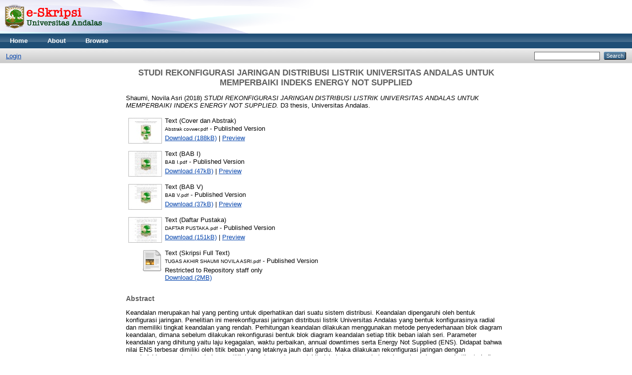

--- FILE ---
content_type: text/html; charset=utf-8
request_url: http://scholar.unand.ac.id/38955/
body_size: 5184
content:
<!DOCTYPE html PUBLIC "-//W3C//DTD XHTML 1.0 Transitional//EN" "http://www.w3.org/TR/xhtml1/DTD/xhtml1-transitional.dtd">
<html xmlns="http://www.w3.org/1999/xhtml">
  <head>
    <meta http-equiv="X-UA-Compatible" content="IE=edge" />
    <title> STUDI REKONFIGURASI JARINGAN DISTRIBUSI LISTRIK UNIVERSITAS ANDALAS UNTUK MEMPERBAIKI INDEKS ENERGY NOT SUPPLIED  - eSkripsi Universitas Andalas</title>
    <link rel="icon" href="/favicon.ico" type="image/x-icon" />
    <link rel="shortcut icon" href="/favicon.ico" type="image/x-icon" />
    <meta name="eprints.eprintid" content="38955" />
<meta name="eprints.rev_number" content="13" />
<meta name="eprints.eprint_status" content="archive" />
<meta name="eprints.userid" content="39" />
<meta name="eprints.dir" content="disk0/00/03/89/55" />
<meta name="eprints.datestamp" content="2018-10-18 10:22:23" />
<meta name="eprints.lastmod" content="2018-10-18 10:22:23" />
<meta name="eprints.status_changed" content="2018-10-18 10:22:23" />
<meta name="eprints.type" content="thesis" />
<meta name="eprints.metadata_visibility" content="show" />
<meta name="eprints.creators_name" content="Shaumi, Novila Asri" />
<meta name="eprints.creators_id" content="snovilaasri@gmail.com" />
<meta name="eprints.title" content="STUDI REKONFIGURASI JARINGAN DISTRIBUSI LISTRIK UNIVERSITAS ANDALAS UNTUK MEMPERBAIKI INDEKS ENERGY NOT SUPPLIED" />
<meta name="eprints.ispublished" content="unpub" />
<meta name="eprints.subjects" content="TK" />
<meta name="eprints.divisions" content="07B" />
<meta name="eprints.full_text_status" content="restricted" />
<meta name="eprints.note" content="Dr. Adrianti" />
<meta name="eprints.abstract" content="Keandalan merupakan hal yang penting untuk diperhatikan dari suatu sistem distribusi. Keandalan dipengaruhi oleh bentuk konfigurasi jaringan. Penelitian ini merekonfigurasi jaringan distribusi listrik Universitas Andalas yang bentuk konfigurasinya radial dan memiliki tingkat keandalan yang rendah. Perhitungan keandalan dilakukan menggunakan metode penyederhanaan blok diagram keandalan, dimana sebelum dilakukan rekonfigurasi bentuk blok diagram keandalan setiap titik beban ialah seri. Parameter keandalan yang dihitung yaitu laju kegagalan, waktu perbaikan, annual downtimes serta Energy Not Supplied (ENS). Didapat bahwa nilai ENS terbesar dimiliki oleh titik beban yang letaknya jauh dari gardu. Maka dilakukan rekonfigurasi jaringan dengan memindahkan supply daya beberapa titik beban ke gardu yang lebih dekat dan penambahan dua saluran baru agar ketika terjadi gangguan, daya dapat disupply  melalui saluran ini. Sehingga bentuk jaringan berubah menjadi konfigurasi loop, tetapi pada saat beroperasi jaringan tetap dalam konfigurasi radial. Dari rekonfigurasi yang dilakukan telah berhasil menurunkan nilai Energy Not Supplied (ENS) sistem distribusi Universitas Andalas dari nilai tertinggi 315,191 kWjam/tahun menjadi 142,864 kWjam/tahun.

Kata Kunci : keandalan, rekonfigurasi jaringan, blok diagram keandalan, energy not supplied." />
<meta name="eprints.date" content="2018-10-09" />
<meta name="eprints.date_type" content="submitted" />
<meta name="eprints.institution" content="Universitas Andalas" />
<meta name="eprints.department" content="Fakultas Teknik" />
<meta name="eprints.thesis_type" content="diploma" />
<meta name="eprints.thesis_name" content="other" />
<meta name="eprints.citation" content="  Shaumi, Novila Asri  (2018) STUDI REKONFIGURASI JARINGAN DISTRIBUSI LISTRIK UNIVERSITAS ANDALAS UNTUK MEMPERBAIKI INDEKS ENERGY NOT SUPPLIED.  D3 thesis, Universitas Andalas.   " />
<meta name="eprints.document_url" content="http://scholar.unand.ac.id/38955/1/Abstrak%20covwer.pdf" />
<meta name="eprints.document_url" content="http://scholar.unand.ac.id/38955/2/BAB%20I.pdf" />
<meta name="eprints.document_url" content="http://scholar.unand.ac.id/38955/3/BAB%20V.pdf" />
<meta name="eprints.document_url" content="http://scholar.unand.ac.id/38955/4/DAFTAR%20PUSTAKA.pdf" />
<meta name="eprints.document_url" content="http://scholar.unand.ac.id/38955/5/TUGAS%20AKHIR%20SHAUMI%20NOVILA%20ASRI.pdf" />
<link rel="schema.DC" href="http://purl.org/DC/elements/1.0/" />
<meta name="DC.relation" content="http://scholar.unand.ac.id/38955/" />
<meta name="DC.title" content="STUDI REKONFIGURASI JARINGAN DISTRIBUSI LISTRIK UNIVERSITAS ANDALAS UNTUK MEMPERBAIKI INDEKS ENERGY NOT SUPPLIED" />
<meta name="DC.creator" content="Shaumi, Novila Asri" />
<meta name="DC.subject" content="TK Electrical engineering. Electronics Nuclear engineering" />
<meta name="DC.description" content="Keandalan merupakan hal yang penting untuk diperhatikan dari suatu sistem distribusi. Keandalan dipengaruhi oleh bentuk konfigurasi jaringan. Penelitian ini merekonfigurasi jaringan distribusi listrik Universitas Andalas yang bentuk konfigurasinya radial dan memiliki tingkat keandalan yang rendah. Perhitungan keandalan dilakukan menggunakan metode penyederhanaan blok diagram keandalan, dimana sebelum dilakukan rekonfigurasi bentuk blok diagram keandalan setiap titik beban ialah seri. Parameter keandalan yang dihitung yaitu laju kegagalan, waktu perbaikan, annual downtimes serta Energy Not Supplied (ENS). Didapat bahwa nilai ENS terbesar dimiliki oleh titik beban yang letaknya jauh dari gardu. Maka dilakukan rekonfigurasi jaringan dengan memindahkan supply daya beberapa titik beban ke gardu yang lebih dekat dan penambahan dua saluran baru agar ketika terjadi gangguan, daya dapat disupply  melalui saluran ini. Sehingga bentuk jaringan berubah menjadi konfigurasi loop, tetapi pada saat beroperasi jaringan tetap dalam konfigurasi radial. Dari rekonfigurasi yang dilakukan telah berhasil menurunkan nilai Energy Not Supplied (ENS) sistem distribusi Universitas Andalas dari nilai tertinggi 315,191 kWjam/tahun menjadi 142,864 kWjam/tahun.

Kata Kunci : keandalan, rekonfigurasi jaringan, blok diagram keandalan, energy not supplied." />
<meta name="DC.date" content="2018-10-09" />
<meta name="DC.type" content="Thesis" />
<meta name="DC.type" content="NonPeerReviewed" />
<meta name="DC.format" content="text" />
<meta name="DC.language" content="id" />
<meta name="DC.identifier" content="http://scholar.unand.ac.id/38955/1/Abstrak%20covwer.pdf" />
<meta name="DC.format" content="text" />
<meta name="DC.language" content="id" />
<meta name="DC.identifier" content="http://scholar.unand.ac.id/38955/2/BAB%20I.pdf" />
<meta name="DC.format" content="text" />
<meta name="DC.language" content="id" />
<meta name="DC.identifier" content="http://scholar.unand.ac.id/38955/3/BAB%20V.pdf" />
<meta name="DC.format" content="text" />
<meta name="DC.language" content="id" />
<meta name="DC.identifier" content="http://scholar.unand.ac.id/38955/4/DAFTAR%20PUSTAKA.pdf" />
<meta name="DC.format" content="text" />
<meta name="DC.language" content="id" />
<meta name="DC.identifier" content="http://scholar.unand.ac.id/38955/5/TUGAS%20AKHIR%20SHAUMI%20NOVILA%20ASRI.pdf" />
<meta name="DC.identifier" content="  Shaumi, Novila Asri  (2018) STUDI REKONFIGURASI JARINGAN DISTRIBUSI LISTRIK UNIVERSITAS ANDALAS UNTUK MEMPERBAIKI INDEKS ENERGY NOT SUPPLIED.  D3 thesis, Universitas Andalas.   " />
<link rel="alternate" href="http://scholar.unand.ac.id/cgi/export/eprint/38955/DIDL/skripsi-eprint-38955.xml" type="text/xml; charset=utf-8" title="MPEG-21 DIDL" />
<link rel="alternate" href="http://scholar.unand.ac.id/cgi/export/eprint/38955/DC/skripsi-eprint-38955.txt" type="text/plain; charset=utf-8" title="Dublin Core" />
<link rel="alternate" href="http://scholar.unand.ac.id/cgi/export/eprint/38955/Refer/skripsi-eprint-38955.refer" type="text/plain" title="Refer" />
<link rel="alternate" href="http://scholar.unand.ac.id/cgi/export/eprint/38955/XML/skripsi-eprint-38955.xml" type="application/vnd.eprints.data+xml; charset=utf-8" title="EP3 XML" />
<link rel="alternate" href="http://scholar.unand.ac.id/cgi/export/eprint/38955/HTML/skripsi-eprint-38955.html" type="text/html; charset=utf-8" title="HTML Citation" />
<link rel="alternate" href="http://scholar.unand.ac.id/cgi/export/eprint/38955/Simple/skripsi-eprint-38955.txt" type="text/plain; charset=utf-8" title="Simple Metadata" />
<link rel="alternate" href="http://scholar.unand.ac.id/cgi/export/eprint/38955/RDFNT/skripsi-eprint-38955.nt" type="text/plain" title="RDF+N-Triples" />
<link rel="alternate" href="http://scholar.unand.ac.id/cgi/export/eprint/38955/EndNote/skripsi-eprint-38955.enw" type="text/plain; charset=utf-8" title="EndNote" />
<link rel="alternate" href="http://scholar.unand.ac.id/cgi/export/eprint/38955/COinS/skripsi-eprint-38955.txt" type="text/plain; charset=utf-8" title="OpenURL ContextObject in Span" />
<link rel="alternate" href="http://scholar.unand.ac.id/cgi/export/eprint/38955/JSON/skripsi-eprint-38955.js" type="application/json; charset=utf-8" title="JSON" />
<link rel="alternate" href="http://scholar.unand.ac.id/cgi/export/eprint/38955/METS/skripsi-eprint-38955.xml" type="text/xml; charset=utf-8" title="METS" />
<link rel="alternate" href="http://scholar.unand.ac.id/cgi/export/eprint/38955/RDFXML/skripsi-eprint-38955.rdf" type="application/rdf+xml" title="RDF+XML" />
<link rel="alternate" href="http://scholar.unand.ac.id/cgi/export/eprint/38955/Text/skripsi-eprint-38955.txt" type="text/plain; charset=utf-8" title="ASCII Citation" />
<link rel="alternate" href="http://scholar.unand.ac.id/cgi/export/eprint/38955/WordleLink/skripsi-eprint-38955.txt" type="text/html; charset=utf-8" title="Wordle Link" />
<link rel="alternate" href="http://scholar.unand.ac.id/cgi/export/eprint/38955/RIS/skripsi-eprint-38955.ris" type="text/plain" title="Reference Manager" />
<link rel="alternate" href="http://scholar.unand.ac.id/cgi/export/eprint/38955/Atom/skripsi-eprint-38955.xml" type="application/atom+xml;charset=utf-8" title="Atom" />
<link rel="alternate" href="http://scholar.unand.ac.id/cgi/export/eprint/38955/RDFN3/skripsi-eprint-38955.n3" type="text/n3" title="RDF+N3" />
<link rel="alternate" href="http://scholar.unand.ac.id/cgi/export/eprint/38955/BibTeX/skripsi-eprint-38955.bib" type="text/plain" title="BibTeX" />
<link rel="alternate" href="http://scholar.unand.ac.id/cgi/export/eprint/38955/ContextObject/skripsi-eprint-38955.xml" type="text/xml; charset=utf-8" title="OpenURL ContextObject" />
<link rel="alternate" href="http://scholar.unand.ac.id/cgi/export/eprint/38955/MODS/skripsi-eprint-38955.xml" type="text/xml; charset=utf-8" title="MODS" />
<link rel="Top" href="http://scholar.unand.ac.id/" />
    <link rel="Sword" href="http://scholar.unand.ac.id/sword-app/servicedocument" />
    <link rel="SwordDeposit" href="http://scholar.unand.ac.id/id/contents" />
    <link rel="Search" type="text/html" href="http://scholar.unand.ac.id/cgi/search" />
    <link rel="Search" type="application/opensearchdescription+xml" href="http://scholar.unand.ac.id/cgi/opensearchdescription" />
    <script type="text/javascript" src="http://www.google.com/jsapi"><!--padder--></script><script type="text/javascript">
// <![CDATA[
google.load("visualization", "1", {packages:["corechart", "geochart"]});
// ]]></script><script type="text/javascript">
// <![CDATA[
var eprints_http_root = "http:\/\/scholar.unand.ac.id";
var eprints_http_cgiroot = "http:\/\/scholar.unand.ac.id\/cgi";
var eprints_oai_archive_id = "scholar.unand.ac.id";
var eprints_logged_in = false;
// ]]></script>
    <style type="text/css">.ep_logged_in { display: none }</style>
    <link rel="stylesheet" type="text/css" href="/style/auto-3.3.15.css" />
    <script type="text/javascript" src="/javascript/auto-3.3.15.js"><!--padder--></script>
    <!--[if lte IE 6]>
        <link rel="stylesheet" type="text/css" href="/style/ie6.css" />
   <![endif]-->
    <meta name="Generator" content="EPrints 3.3.15" />
    <meta http-equiv="Content-Type" content="text/html; charset=UTF-8" />
    <meta http-equiv="Content-Language" content="en" />
    
  </head>

  <body>
    
    <div class="ep_tm_header ep_noprint">
      <div class="ep_tm_site_logo">
        <a href="http://scholar.unand.ac.id/" title="eSkripsi Universitas Andalas">
          <img alt="eSkripsi Universitas Andalas" src="/images/sitelogo.png" />
        </a>
      </div>
      <ul class="ep_tm_menu">
        <li>
          <a href="http://scholar.unand.ac.id">
            Home
          </a>
        </li>
        <li>
          <a href="http://scholar.unand.ac.id/information.html">
            About
          </a>
        </li>
        <li>
          <a href="http://scholar.unand.ac.id/view/" menu="ep_tm_menu_browse">
            Browse
          </a>
          <ul id="ep_tm_menu_browse" style="display:none;">
            <li>
              <a href="http://scholar.unand.ac.id/view/year/">
                Browse by 
                Year
              </a>
            </li>
            <li>
              <a href="http://scholar.unand.ac.id/view/subjects/">
                Browse by 
                Subject
              </a>
            </li>
            <li>
              <a href="http://scholar.unand.ac.id/view/divisions/">
                Browse by 
                Division
              </a>
            </li>
            <li>
              <a href="http://scholar.unand.ac.id/view/creators/">
                Browse by 
                Author
              </a>
            </li>
          </ul>
        </li>
      </ul>
      <table class="ep_tm_searchbar">
        <tr>
          <td align="left">
            <ul class="ep_tm_key_tools" id="ep_tm_menu_tools"><li><a href="http://scholar.unand.ac.id/cgi/users/home">Login</a></li></ul>
          </td>
          <td align="right" style="white-space: nowrap">
            
            <form method="get" accept-charset="utf-8" action="http://scholar.unand.ac.id/cgi/search" style="display:inline">
              <input class="ep_tm_searchbarbox" size="20" type="text" name="q" />
              <input class="ep_tm_searchbarbutton" value="Search" type="submit" name="_action_search" />
              <input type="hidden" name="_action_search" value="Search" />
              <input type="hidden" name="_order" value="bytitle" />
              <input type="hidden" name="basic_srchtype" value="ALL" />
              <input type="hidden" name="_satisfyall" value="ALL" />
            </form>
          </td>
        </tr>
      </table>
    </div>
    <div>
      <div class="ep_tm_page_content">
        <h1 class="ep_tm_pagetitle">
          

STUDI REKONFIGURASI JARINGAN DISTRIBUSI LISTRIK UNIVERSITAS ANDALAS UNTUK MEMPERBAIKI INDEKS ENERGY NOT SUPPLIED


        </h1>
        <div class="ep_summary_content"><div class="ep_summary_content_left"></div><div class="ep_summary_content_right"></div><div class="ep_summary_content_top"></div><div class="ep_summary_content_main">

  <p style="margin-bottom: 1em">
    


    <span class="person_name">Shaumi, Novila Asri</span>
  

(2018)

<em>STUDI REKONFIGURASI JARINGAN DISTRIBUSI LISTRIK UNIVERSITAS ANDALAS UNTUK MEMPERBAIKI INDEKS ENERGY NOT SUPPLIED.</em>


    D3 thesis, Universitas Andalas.
  




  </p>

  

  

    
  
    
      
      <table>
        
          <tr>
            <td valign="top" align="right"><a href="http://scholar.unand.ac.id/38955/1/Abstrak%20covwer.pdf" class="ep_document_link" onmouseout="EPJS_HidePreview( event, 'doc_preview_491738' );" onmouseover="EPJS_ShowPreview( event, 'doc_preview_491738' );"><img class="ep_doc_icon" alt="[img]" src="http://scholar.unand.ac.id/38955/1.hassmallThumbnailVersion/Abstrak%20covwer.pdf" border="0" /></a><div id="doc_preview_491738" class="ep_preview"><table><tr><td><img class="ep_preview_image" alt="" src="http://scholar.unand.ac.id/38955/1.haspreviewThumbnailVersion/Abstrak%20covwer.pdf" border="0" /><div class="ep_preview_title">Preview</div></td></tr></table></div></td>
            <td valign="top">
              

<!-- document citation -->


<span class="ep_document_citation">
<span class="document_format">Text (Cover dan Abstrak)</span>
<br /><span class="document_filename">Abstrak covwer.pdf</span>
 - Published Version


</span>

<br />
              <a href="http://scholar.unand.ac.id/38955/1/Abstrak%20covwer.pdf" class="ep_document_link">Download (188kB)</a>
              
			  
			  | <a href="http://scholar.unand.ac.id/38955/1.haslightboxThumbnailVersion/Abstrak%20covwer.pdf" rel="lightbox[docs] nofollow" title="Preview">Preview</a>
			  
			  
              
  
              <ul>
              
              </ul>
            </td>
          </tr>
        
          <tr>
            <td valign="top" align="right"><a onmouseover="EPJS_ShowPreview( event, 'doc_preview_491739' );" onmouseout="EPJS_HidePreview( event, 'doc_preview_491739' );" href="http://scholar.unand.ac.id/38955/2/BAB%20I.pdf" class="ep_document_link"><img class="ep_doc_icon" alt="[img]" src="http://scholar.unand.ac.id/38955/2.hassmallThumbnailVersion/BAB%20I.pdf" border="0" /></a><div id="doc_preview_491739" class="ep_preview"><table><tr><td><img class="ep_preview_image" alt="" src="http://scholar.unand.ac.id/38955/2.haspreviewThumbnailVersion/BAB%20I.pdf" border="0" /><div class="ep_preview_title">Preview</div></td></tr></table></div></td>
            <td valign="top">
              

<!-- document citation -->


<span class="ep_document_citation">
<span class="document_format">Text (BAB I)</span>
<br /><span class="document_filename">BAB I.pdf</span>
 - Published Version


</span>

<br />
              <a href="http://scholar.unand.ac.id/38955/2/BAB%20I.pdf" class="ep_document_link">Download (47kB)</a>
              
			  
			  | <a href="http://scholar.unand.ac.id/38955/2.haslightboxThumbnailVersion/BAB%20I.pdf" rel="lightbox[docs] nofollow" title="Preview">Preview</a>
			  
			  
              
  
              <ul>
              
              </ul>
            </td>
          </tr>
        
          <tr>
            <td valign="top" align="right"><a class="ep_document_link" href="http://scholar.unand.ac.id/38955/3/BAB%20V.pdf" onmouseover="EPJS_ShowPreview( event, 'doc_preview_491740' );" onmouseout="EPJS_HidePreview( event, 'doc_preview_491740' );"><img class="ep_doc_icon" alt="[img]" src="http://scholar.unand.ac.id/38955/3.hassmallThumbnailVersion/BAB%20V.pdf" border="0" /></a><div id="doc_preview_491740" class="ep_preview"><table><tr><td><img class="ep_preview_image" alt="" src="http://scholar.unand.ac.id/38955/3.haspreviewThumbnailVersion/BAB%20V.pdf" border="0" /><div class="ep_preview_title">Preview</div></td></tr></table></div></td>
            <td valign="top">
              

<!-- document citation -->


<span class="ep_document_citation">
<span class="document_format">Text (BAB V)</span>
<br /><span class="document_filename">BAB V.pdf</span>
 - Published Version


</span>

<br />
              <a href="http://scholar.unand.ac.id/38955/3/BAB%20V.pdf" class="ep_document_link">Download (37kB)</a>
              
			  
			  | <a href="http://scholar.unand.ac.id/38955/3.haslightboxThumbnailVersion/BAB%20V.pdf" rel="lightbox[docs] nofollow" title="Preview">Preview</a>
			  
			  
              
  
              <ul>
              
              </ul>
            </td>
          </tr>
        
          <tr>
            <td valign="top" align="right"><a href="http://scholar.unand.ac.id/38955/4/DAFTAR%20PUSTAKA.pdf" class="ep_document_link" onmouseout="EPJS_HidePreview( event, 'doc_preview_491741' );" onmouseover="EPJS_ShowPreview( event, 'doc_preview_491741' );"><img class="ep_doc_icon" alt="[img]" src="http://scholar.unand.ac.id/38955/4.hassmallThumbnailVersion/DAFTAR%20PUSTAKA.pdf" border="0" /></a><div id="doc_preview_491741" class="ep_preview"><table><tr><td><img class="ep_preview_image" alt="" src="http://scholar.unand.ac.id/38955/4.haspreviewThumbnailVersion/DAFTAR%20PUSTAKA.pdf" border="0" /><div class="ep_preview_title">Preview</div></td></tr></table></div></td>
            <td valign="top">
              

<!-- document citation -->


<span class="ep_document_citation">
<span class="document_format">Text (Daftar Pustaka)</span>
<br /><span class="document_filename">DAFTAR PUSTAKA.pdf</span>
 - Published Version


</span>

<br />
              <a href="http://scholar.unand.ac.id/38955/4/DAFTAR%20PUSTAKA.pdf" class="ep_document_link">Download (151kB)</a>
              
			  
			  | <a href="http://scholar.unand.ac.id/38955/4.haslightboxThumbnailVersion/DAFTAR%20PUSTAKA.pdf" rel="lightbox[docs] nofollow" title="Preview">Preview</a>
			  
			  
              
  
              <ul>
              
              </ul>
            </td>
          </tr>
        
          <tr>
            <td valign="top" align="right"><a class="ep_document_link" href="http://scholar.unand.ac.id/38955/5/TUGAS%20AKHIR%20SHAUMI%20NOVILA%20ASRI.pdf"><img class="ep_doc_icon" alt="[img]" src="http://scholar.unand.ac.id/style/images/fileicons/text.png" border="0" /></a></td>
            <td valign="top">
              

<!-- document citation -->


<span class="ep_document_citation">
<span class="document_format">Text (Skripsi Full Text)</span>
<br /><span class="document_filename">TUGAS AKHIR SHAUMI NOVILA ASRI.pdf</span>
 - Published Version

  <br />Restricted to Repository staff only


</span>

<br />
              <a href="http://scholar.unand.ac.id/38955/5/TUGAS%20AKHIR%20SHAUMI%20NOVILA%20ASRI.pdf" class="ep_document_link">Download (2MB)</a>
              
              
  
              <ul>
              
              </ul>
            </td>
          </tr>
        
      </table>
    

  

  

  
    <h2>Abstract</h2>
    <p style="text-align: left; margin: 1em auto 0em auto">Keandalan merupakan hal yang penting untuk diperhatikan dari suatu sistem distribusi. Keandalan dipengaruhi oleh bentuk konfigurasi jaringan. Penelitian ini merekonfigurasi jaringan distribusi listrik Universitas Andalas yang bentuk konfigurasinya radial dan memiliki tingkat keandalan yang rendah. Perhitungan keandalan dilakukan menggunakan metode penyederhanaan blok diagram keandalan, dimana sebelum dilakukan rekonfigurasi bentuk blok diagram keandalan setiap titik beban ialah seri. Parameter keandalan yang dihitung yaitu laju kegagalan, waktu perbaikan, annual downtimes serta Energy Not Supplied (ENS). Didapat bahwa nilai ENS terbesar dimiliki oleh titik beban yang letaknya jauh dari gardu. Maka dilakukan rekonfigurasi jaringan dengan memindahkan supply daya beberapa titik beban ke gardu yang lebih dekat dan penambahan dua saluran baru agar ketika terjadi gangguan, daya dapat disupply  melalui saluran ini. Sehingga bentuk jaringan berubah menjadi konfigurasi loop, tetapi pada saat beroperasi jaringan tetap dalam konfigurasi radial. Dari rekonfigurasi yang dilakukan telah berhasil menurunkan nilai Energy Not Supplied (ENS) sistem distribusi Universitas Andalas dari nilai tertinggi 315,191 kWjam/tahun menjadi 142,864 kWjam/tahun.&#13;
&#13;
Kata Kunci : keandalan, rekonfigurasi jaringan, blok diagram keandalan, energy not supplied.</p>
  

  <table style="margin-bottom: 1em; margin-top: 1em;" cellpadding="3">
    <tr>
      <th align="right">Item Type:</th>
      <td>
        Thesis
        
        
        (D3)
      </td>
    </tr>
    
    
      
    
      
        <tr>
          <th align="right">Supervisors:</th>
          <td valign="top">Dr. Adrianti</td>
        </tr>
      
    
      
    
      
        <tr>
          <th align="right">Subjects:</th>
          <td valign="top"><a href="http://scholar.unand.ac.id/view/subjects/TK.html">T Technology &gt; TK Electrical engineering. Electronics Nuclear engineering</a></td>
        </tr>
      
    
      
        <tr>
          <th align="right">Divisions:</th>
          <td valign="top"><a href="http://scholar.unand.ac.id/view/divisions/07B/">Fakultas Teknik &gt; S1 Teknik Elektro</a></td>
        </tr>
      
    
      
    
      
        <tr>
          <th align="right">Depositing User:</th>
          <td valign="top">

<span class="ep_name_citation"><span class="person_name">S1 Teknik Elektro</span></span>

</td>
        </tr>
      
    
      
        <tr>
          <th align="right">Date Deposited:</th>
          <td valign="top">18 Oct 2018 10:22</td>
        </tr>
      
    
      
        <tr>
          <th align="right">Last Modified:</th>
          <td valign="top">18 Oct 2018 10:22</td>
        </tr>
      
    
    <tr>
      <th align="right">URI:</th>
      <td valign="top"><a href="http://scholar.unand.ac.id/id/eprint/38955">http://scholar.unand.ac.id/id/eprint/38955</a></td>
    </tr>
  </table>

  
  

  
    <h3>Actions (login required)</h3>
    <table class="ep_summary_page_actions">
    
      <tr>
        <td><a href="/cgi/users/home?screen=EPrint%3A%3AView&amp;eprintid=38955"><img src="/style/images/action_view.png" title="View Item" alt="View Item" class="ep_form_action_icon" /></a></td>
        <td>View Item</td>
      </tr>
    
    </table>
  

</div><div class="ep_summary_content_bottom"><div class="ep_summary_box" id="ep_summary_box_1"><div class="ep_summary_box_title"><div class="ep_no_js">["Plugin/Screen/EPrint/Box/Plumx:title" not defined]</div><div class="ep_only_js" id="ep_summary_box_1_colbar"><a class="ep_box_collapse_link" onclick="EPJS_blur(event); EPJS_toggleSlideScroll('ep_summary_box_1_content',true,'ep_summary_box_1');EPJS_toggle('ep_summary_box_1_colbar',true);EPJS_toggle('ep_summary_box_1_bar',false);return false" href="#"><img alt="-" src="/style/images/minus.png" border="0" /> ["Plugin/Screen/EPrint/Box/Plumx:title" not defined]</a></div><div class="ep_only_js" id="ep_summary_box_1_bar" style="display: none"><a class="ep_box_collapse_link" onclick="EPJS_blur(event); EPJS_toggleSlideScroll('ep_summary_box_1_content',false,'ep_summary_box_1');EPJS_toggle('ep_summary_box_1_colbar',true);EPJS_toggle('ep_summary_box_1_bar',false);return false" href="#"><img alt="+" src="/style/images/plus.png" border="0" /> ["Plugin/Screen/EPrint/Box/Plumx:title" not defined]</a></div></div><div class="ep_summary_box_body" id="ep_summary_box_1_content"><div id="ep_summary_box_1_content_inner"></div></div></div><div class="ep_summary_box" id="ep_summary_box_2"><div class="ep_summary_box_title"><div class="ep_no_js">Altmetric</div><div class="ep_only_js" id="ep_summary_box_2_colbar"><a class="ep_box_collapse_link" onclick="EPJS_blur(event); EPJS_toggleSlideScroll('ep_summary_box_2_content',true,'ep_summary_box_2');EPJS_toggle('ep_summary_box_2_colbar',true);EPJS_toggle('ep_summary_box_2_bar',false);return false" href="#"><img alt="-" src="/style/images/minus.png" border="0" /> Altmetric</a></div><div class="ep_only_js" id="ep_summary_box_2_bar" style="display: none"><a class="ep_box_collapse_link" onclick="EPJS_blur(event); EPJS_toggleSlideScroll('ep_summary_box_2_content',false,'ep_summary_box_2');EPJS_toggle('ep_summary_box_2_colbar',true);EPJS_toggle('ep_summary_box_2_bar',false);return false" href="#"><img alt="+" src="/style/images/plus.png" border="0" /> Altmetric</a></div></div><div class="ep_summary_box_body" id="ep_summary_box_2_content"><div id="ep_summary_box_2_content_inner"></div></div></div></div><div class="ep_summary_content_after"></div></div>
      </div>
    </div>
    <div class="ep_tm_footer ep_noprint">
      <div class="ep_tm_eprints_logo">
        <a href="http://eprints.org/software/">
          <img alt="EPrints Logo" src="/images/eprintslogo.gif" />
        </a>
      </div>
      <div>eSkripsi Universitas Andalas is powered by <em><a href="http://eprints.org/software/">EPrints 3</a></em> which is developed by the <a href="http://www.ecs.soton.ac.uk/">School of Electronics and Computer Science</a> at the University of Southampton. <a href="http://scholar.unand.ac.id/eprints/">More information and software credits</a>.</div>
    </div>

<!-- #tambahan Pram Default Statcounter code for eSkripsi Universitas Andalas -->
<script type="text/javascript">
var sc_project=13156911; 
var sc_invisible=1; 
var sc_security="059424c0"; 
</script>
<script type="text/javascript" src="https://www.statcounter.com/counter/counter.js" async="async">// <!-- No script --></script>
<noscript>
<div class="statcounter">
  <a title="Web Analytics" href="https://statcounter.com/" target="_blank">
    <img class="statcounter" src="https://c.statcounter.com/13156911/0/059424c0/1/" alt="Web Analytics" referrerpolicy="no-referrer-when-downgrade" />
  </a>
</div>
</noscript>
<!-- End of Statcounter Code -->

  </body>
</html>